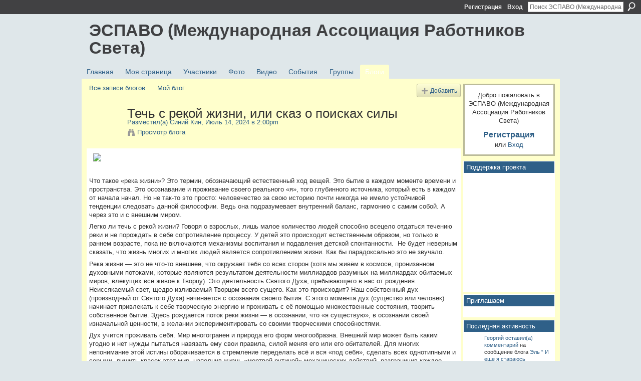

--- FILE ---
content_type: text/html; charset=UTF-8
request_url: http://espavo.ning.com/profiles/blog/show?id=3776235%3ABlogPost%3A2275329&commentId=3776235%3AComment%3A2275469&xg_source=activity
body_size: 91026
content:
<!DOCTYPE html>
<html lang="ru" xmlns:og="http://ogp.me/ns#">
    <head data-layout-view="default">
<script>
    window.dataLayer = window.dataLayer || [];
        </script>
<!-- Google Tag Manager -->
<script>(function(w,d,s,l,i){w[l]=w[l]||[];w[l].push({'gtm.start':
new Date().getTime(),event:'gtm.js'});var f=d.getElementsByTagName(s)[0],
j=d.createElement(s),dl=l!='dataLayer'?'&l='+l:'';j.async=true;j.src=
'https://www.googletagmanager.com/gtm.js?id='+i+dl;f.parentNode.insertBefore(j,f);
})(window,document,'script','dataLayer','GTM-T5W4WQ');</script>
<!-- End Google Tag Manager -->
            <meta http-equiv="Content-Type" content="text/html; charset=utf-8" />
    <title>Течь с рекой жизни, или сказ о поисках силы - ЭСПАВО (Международная Ассоциация Работников Света)</title>
    <link rel="icon" href="http://espavo.ning.com/favicon.ico" type="image/x-icon" />
    <link rel="SHORTCUT ICON" href="http://espavo.ning.com/favicon.ico" type="image/x-icon" />
    <meta name="description" content="Что такое «река жизни»? Это термин, обозначающий естественный ход вещей. Это бытие в каждом моменте времени и пространства. Это осознавание и проживание свое…" />
    <meta name="keywords" content="Река жизни" />
<meta name="title" content="Течь с рекой жизни, или сказ о поисках силы" />
<meta property="og:type" content="website" />
<meta property="og:url" content="http://espavo.ning.com/profiles/blog/show?id=3776235%3ABlogPost%3A2275329&amp;commentId=3776235%3AComment%3A2275469&amp;xg_source=activity" />
<meta property="og:title" content="Течь с рекой жизни, или сказ о поисках силы" />
<meta property="og:image" content="https://storage.ning.com/topology/rest/1.0/file/get/12731043676?profile=RESIZE_710x">
<meta name="twitter:card" content="summary" />
<meta name="twitter:title" content="Течь с рекой жизни, или сказ о поисках силы" />
<meta name="twitter:description" content="Что такое «река жизни»? Это термин, обозначающий естественный ход вещей. Это бытие в каждом моменте времени и пространства. Это осознавание и проживание свое…" />
<meta name="twitter:image" content="https://storage.ning.com/topology/rest/1.0/file/get/12731043676?profile=RESIZE_710x" />
<link rel="image_src" href="https://storage.ning.com/topology/rest/1.0/file/get/12731043676?profile=RESIZE_710x" />
<script type="text/javascript">
    djConfig = { baseScriptUri: 'http://espavo.ning.com/xn/static-6.11.8.1/js/dojo-0.3.1-ning/', isDebug: false }
ning = {"CurrentApp":{"premium":true,"iconUrl":"http:\/\/static.ning.com\/socialnetworkmain\/widgets\/profiles\/gfx\/defaults\/profile-336699.png?xn_version=431723162","url":"httpespavo.ning.com","domains":[],"online":true,"privateSource":true,"id":"espavo","appId":3776235,"description":"","name":"\u042d\u0421\u041f\u0410\u0412\u041e (\u041c\u0435\u0436\u0434\u0443\u043d\u0430\u0440\u043e\u0434\u043d\u0430\u044f \u0410\u0441\u0441\u043e\u0446\u0438\u0430\u0446\u0438\u044f \u0420\u0430\u0431\u043e\u0442\u043d\u0438\u043a\u043e\u0432 \u0421\u0432\u0435\u0442\u0430)","owner":"1mactoguqpivg","createdDate":"2009-08-03T16:33:40.001Z","runOwnAds":false},"CurrentProfile":null,"maxFileUploadSize":5};
        (function(){
            if (!window.ning) { return; }

            var age, gender, rand, obfuscated, combined;

            obfuscated = document.cookie.match(/xgdi=([^;]+)/);
            if (obfuscated) {
                var offset = 100000;
                obfuscated = parseInt(obfuscated[1]);
                rand = obfuscated / offset;
                combined = (obfuscated % offset) ^ rand;
                age = combined % 1000;
                gender = (combined / 1000) & 3;
                gender = (gender == 1 ? 'm' : gender == 2 ? 'f' : 0);
                ning.viewer = {"age":age,"gender":gender};
            }
        })();

        if (window.location.hash.indexOf('#!/') == 0) {
        window.location.replace(window.location.hash.substr(2));
    }
    window.xg = window.xg || {};
xg.captcha = {
    'shouldShow': false,
    'siteKey': '6Ldf3AoUAAAAALPgNx2gcXc8a_5XEcnNseR6WmsT'
};
xg.addOnRequire = function(f) { xg.addOnRequire.functions.push(f); };
xg.addOnRequire.functions = [];
xg.addOnFacebookLoad = function (f) { xg.addOnFacebookLoad.functions.push(f); };
xg.addOnFacebookLoad.functions = [];
xg._loader = {
    p: 0,
    loading: function(set) {  this.p++; },
    onLoad: function(set) {
                this.p--;
        if (this.p == 0 && typeof(xg._loader.onDone) == 'function') {
            xg._loader.onDone();
        }
    }
};
xg._loader.loading('xnloader');
if (window.bzplcm) {
    window.bzplcm._profileCount = 0;
    window.bzplcm._profileSend = function() { if (window.bzplcm._profileCount++ == 1) window.bzplcm.send(); };
}
xg._loader.onDone = function() {
            if(window.bzplcm)window.bzplcm.start('ni');
        xg.shared.util.parseWidgets();    var addOnRequireFunctions = xg.addOnRequire.functions;
    xg.addOnRequire = function(f) { f(); };
    try {
        if (addOnRequireFunctions) { dojo.lang.forEach(addOnRequireFunctions, function(onRequire) { onRequire.apply(); }); }
    } catch (e) {
        if(window.bzplcm)window.bzplcm.ts('nx').send();
        throw e;
    }
    if(window.bzplcm) { window.bzplcm.stop('ni'); window.bzplcm._profileSend(); }
};
window.xn = { track: { event: function() {}, pageView: function() {}, registerCompletedFlow: function() {}, registerError: function() {}, timer: function() { return { lapTime: function() {} }; } } };</script>
<meta name="medium" content="blog" /><link rel="alternate" type="application/atom+xml" title="Сообщения от Синий Кин - ЭСПАВО (Международная Ассоциация Работников Света)" href="http://espavo.ning.com/profiles/blog/feed?user=8a01672c1e914f5cb3686b46ddf9bea5&amp;xn_auth=no" /><link rel="alternate" type="application/atom+xml" title="Комментарии - Течь с рекой жизни, или сказ о поисках силы - ЭСПАВО (Международная Ассоциация Работников Света)" href="http://espavo.ning.com/profiles/comment/feed?attachedTo=3776235%3ABlogPost%3A2275329&amp;xn_auth=no" /><link rel="alternate" type="application/rss+xml" title="Последняя активность - ЭСПАВО (Международная Ассоциация Работников Света)" href="http://espavo.ning.com/activity/log/list?fmt=rss" />
<style type="text/css" media="screen,projection">
#xg_navigation ul div.xg_subtab ul li a {
    color:#666666;
    background:#FFFFB3;
}
#xg_navigation ul div.xg_subtab ul li a:hover {
    color:#333333;
    background:#FFFFCC;
}
</style>

<style type="text/css" media="screen,projection">
@import url("http://static.ning.com/socialnetworkmain/widgets/index/css/common.min.css?xn_version=1229287718");
@import url("http://static.ning.com/socialnetworkmain/widgets/profiles/css/component.min.css?xn_version=467783652");

</style>

<style type="text/css" media="screen,projection">
@import url("/generated-694690ffc2ede4-38248502-css?xn_version=202512201152");

</style>

<style type="text/css" media="screen,projection">
@import url("/generated-69468fce733893-78134379-css?xn_version=202512201152");

</style>

<!--[if IE 6]>
    <link rel="stylesheet" type="text/css" href="http://static.ning.com/socialnetworkmain/widgets/index/css/common-ie6.min.css?xn_version=463104712" />
<![endif]-->
<!--[if IE 7]>
<link rel="stylesheet" type="text/css" href="http://static.ning.com/socialnetworkmain/widgets/index/css/common-ie7.css?xn_version=2712659298" />
<![endif]-->
<link rel="EditURI" type="application/rsd+xml" title="RSD" href="http://espavo.ning.com/profiles/blog/rsd" />
<script type="text/javascript">(function(a,b){if(/(android|bb\d+|meego).+mobile|avantgo|bada\/|blackberry|blazer|compal|elaine|fennec|hiptop|iemobile|ip(hone|od)|iris|kindle|lge |maemo|midp|mmp|netfront|opera m(ob|in)i|palm( os)?|phone|p(ixi|re)\/|plucker|pocket|psp|series(4|6)0|symbian|treo|up\.(browser|link)|vodafone|wap|windows (ce|phone)|xda|xiino/i.test(a)||/1207|6310|6590|3gso|4thp|50[1-6]i|770s|802s|a wa|abac|ac(er|oo|s\-)|ai(ko|rn)|al(av|ca|co)|amoi|an(ex|ny|yw)|aptu|ar(ch|go)|as(te|us)|attw|au(di|\-m|r |s )|avan|be(ck|ll|nq)|bi(lb|rd)|bl(ac|az)|br(e|v)w|bumb|bw\-(n|u)|c55\/|capi|ccwa|cdm\-|cell|chtm|cldc|cmd\-|co(mp|nd)|craw|da(it|ll|ng)|dbte|dc\-s|devi|dica|dmob|do(c|p)o|ds(12|\-d)|el(49|ai)|em(l2|ul)|er(ic|k0)|esl8|ez([4-7]0|os|wa|ze)|fetc|fly(\-|_)|g1 u|g560|gene|gf\-5|g\-mo|go(\.w|od)|gr(ad|un)|haie|hcit|hd\-(m|p|t)|hei\-|hi(pt|ta)|hp( i|ip)|hs\-c|ht(c(\-| |_|a|g|p|s|t)|tp)|hu(aw|tc)|i\-(20|go|ma)|i230|iac( |\-|\/)|ibro|idea|ig01|ikom|im1k|inno|ipaq|iris|ja(t|v)a|jbro|jemu|jigs|kddi|keji|kgt( |\/)|klon|kpt |kwc\-|kyo(c|k)|le(no|xi)|lg( g|\/(k|l|u)|50|54|\-[a-w])|libw|lynx|m1\-w|m3ga|m50\/|ma(te|ui|xo)|mc(01|21|ca)|m\-cr|me(rc|ri)|mi(o8|oa|ts)|mmef|mo(01|02|bi|de|do|t(\-| |o|v)|zz)|mt(50|p1|v )|mwbp|mywa|n10[0-2]|n20[2-3]|n30(0|2)|n50(0|2|5)|n7(0(0|1)|10)|ne((c|m)\-|on|tf|wf|wg|wt)|nok(6|i)|nzph|o2im|op(ti|wv)|oran|owg1|p800|pan(a|d|t)|pdxg|pg(13|\-([1-8]|c))|phil|pire|pl(ay|uc)|pn\-2|po(ck|rt|se)|prox|psio|pt\-g|qa\-a|qc(07|12|21|32|60|\-[2-7]|i\-)|qtek|r380|r600|raks|rim9|ro(ve|zo)|s55\/|sa(ge|ma|mm|ms|ny|va)|sc(01|h\-|oo|p\-)|sdk\/|se(c(\-|0|1)|47|mc|nd|ri)|sgh\-|shar|sie(\-|m)|sk\-0|sl(45|id)|sm(al|ar|b3|it|t5)|so(ft|ny)|sp(01|h\-|v\-|v )|sy(01|mb)|t2(18|50)|t6(00|10|18)|ta(gt|lk)|tcl\-|tdg\-|tel(i|m)|tim\-|t\-mo|to(pl|sh)|ts(70|m\-|m3|m5)|tx\-9|up(\.b|g1|si)|utst|v400|v750|veri|vi(rg|te)|vk(40|5[0-3]|\-v)|vm40|voda|vulc|vx(52|53|60|61|70|80|81|83|85|98)|w3c(\-| )|webc|whit|wi(g |nc|nw)|wmlb|wonu|x700|yas\-|your|zeto|zte\-/i.test(a.substr(0,4)))window.location.replace(b)})(navigator.userAgent||navigator.vendor||window.opera,'http://espavo.ning.com/m/blogpost?id=3776235%3ABlogPost%3A2275329');</script>
    </head>
    <body>
<!-- Google Tag Manager (noscript) -->
<noscript><iframe src="https://www.googletagmanager.com/ns.html?id=GTM-T5W4WQ"
height="0" width="0" style="display:none;visibility:hidden"></iframe></noscript>
<!-- End Google Tag Manager (noscript) -->
                <div id="xn_bar">
            <div id="xn_bar_menu">
                <div id="xn_bar_menu_branding" >
                                    </div>

                <div id="xn_bar_menu_more">
                    <form id="xn_bar_menu_search" method="GET" action="http://espavo.ning.com/main/search/search">
                        <fieldset>
                            <input type="text" name="q" id="xn_bar_menu_search_query" value="Поиск ЭСПАВО (Международная Ассоциация Работников Света)" _hint="Поиск ЭСПАВО (Международная Ассоциация Работников Света)" accesskey="4" class="text xj_search_hint" />
                            <a id="xn_bar_menu_search_submit" href="#" onclick="document.getElementById('xn_bar_menu_search').submit();return false">Поиск</a>
                        </fieldset>
                    </form>
                </div>

                            <ul id="xn_bar_menu_tabs">
                                            <li><a href="http://espavo.ning.com/main/authorization/signUp?target=http%3A%2F%2Fespavo.ning.com%2Fprofiles%2Fblog%2Fshow%3Fid%3D3776235%253ABlogPost%253A2275329%26commentId%3D3776235%253AComment%253A2275469%26xg_source%3Dactivity">Регистрация</a></li>
                                                <li><a href="http://espavo.ning.com/main/authorization/signIn?target=http%3A%2F%2Fespavo.ning.com%2Fprofiles%2Fblog%2Fshow%3Fid%3D3776235%253ABlogPost%253A2275329%26commentId%3D3776235%253AComment%253A2275469%26xg_source%3Dactivity">Вход</a></li>
                                    </ul>
                        </div>
        </div>
        
        
        <div id="xg" class="xg_theme xg_widget_profiles xg_widget_profiles_blog xg_widget_profiles_blog_show" data-layout-pack="classic">
            <div id="xg_head">
                <div id="xg_masthead">
                    <p id="xg_sitename"><a id="application_name_header_link" href="/">ЭСПАВО (Международная Ассоциация Работников Света)</a></p>
                    
                </div>
                <div id="xg_navigation">
                    <ul>
    <li id="xg_tab_main" class="xg_subtab"><a href="/"><span>Главная</span></a></li><li id="xg_tab_profile" class="xg_subtab"><a href="/profiles"><span>Моя страница</span></a></li><li id="xg_tab_members" class="xg_subtab"><a href="/profiles/members/"><span>Участники</span></a></li><li id="xg_tab_photo" class="xg_subtab"><a href="/photo"><span>Фото</span></a></li><li id="xg_tab_video" class="xg_subtab"><a href="/video"><span>Видео</span></a></li><li id="xg_tab_events" class="xg_subtab"><a href="/events"><span>События</span></a></li><li id="xg_tab_groups" class="xg_subtab"><a href="/groups"><span>Группы</span></a></li><li id="xg_tab_blogs" class="xg_subtab this"><a href="/profiles/blog/list"><span>Блоги</span></a></li></ul>

                </div>
            </div>
            
            <div id="xg_body">
                
                <div class="xg_column xg_span-16 xj_classic_canvas">
                    <ul class="navigation easyclear"><li><a href="http://espavo.ning.com/profiles/blog/list">Все записи блогов</a></li><li><a href="http://espavo.ning.com/profiles/blog/list?my=1">Мой блог</a></li><li class="right  xg_lightborder navbutton"><a href="http://espavo.ning.com/profiles/blog/new" class="xg_sprite xg_sprite-add">Добавить</a></li></ul>
<div class="xg_module xg_blog xg_blog_detail xg_blog_mypage xg_module_with_dialog">
        <div class="xg_headline xg_headline-img xg_headline-2l">
    <div class="ib"><span class="xg_avatar"><a class="fn url" href="http://espavo.ning.com/profile/Bogdan453"  title="Синий Кин"><span class="table_img dy-avatar dy-avatar-64 "><img  class="photo photo" src="http://storage.ning.com/topology/rest/1.0/file/get/12343796497?profile=RESIZE_64x64&amp;width=64&amp;height=64&amp;crop=1%3A1" alt="" /></span></a></span></div>
<div class="tb"><h1>Течь с рекой жизни, или сказ о поисках силы</h1>
        <ul class="navigation byline">
            <li><a class="nolink">Разместил(а) </a><a href="/profile/Bogdan453">Синий Кин</a><a class="nolink">, Июль 14, 2024 в 2:00pm</a></li>
            <li><a class="xg_sprite xg_sprite-view" href="http://espavo.ning.com/profiles/blog/list?user=8a01672c1e914f5cb3686b46ddf9bea5">Просмотр блога</a></li>
        </ul>
    </div>
</div>
    <div class="xg_module_body">
        <div class="postbody">
                    <div class="xg_user_generated">
                <p><span><a href="https://storage.ning.com/topology/rest/1.0/file/get/12731043676?profile=original" target="_blank" rel="noopener"><img src="https://storage.ning.com/topology/rest/1.0/file/get/12731043676?profile=RESIZE_710x" class="align-center"/></a></span></p>
<p></p>
<p><span>Что такое «река жизни»? Это термин, обозначающий естественный ход вещей. Это бытие в каждом моменте времени и пространства. Это осознавание и проживание своего реального «я», того глубинного источника, который есть в каждом от начала начал. Но не так-то это просто: человечество за свою историю почти никогда не имело устойчивой тенденции следовать данной философии. Ведь она подразумевает внутренний баланс, гармонию с самим собой. А через это и с внешним миром.</span></p>
<p><span>Легко ли течь с рекой жизни? Говоря о взрослых, лишь малое количество людей способно всецело отдаться течению реки и не порождать в себе сопротивление процессу. У детей это происходит естественным образом, но только в раннем возрасте, пока не включаются механизмы воспитания и подавления детской спонтанности.  Не будет неверным сказать, что жизнь многих и многих людей является сопротивлением жизни. Как бы парадоксально это не звучало.</span></p>
<p><span>Река жизни — это не что-то внешнее, что окружает тебя со всех сторон (хотя мы живём в космосе, пронизанном духовными потоками, которые являются результатом деятельности миллиардов разумных на миллиардах обитаемых миров, влекущих всё живое к Творцу). Это деятельность Святого Духа, пребывающего в нас от рождения. Неиссякаемый свет, щедро изливаемый Творцом всего сущего. </span><span>Как это происходит? Наш собственный дух (производный от Святого Духа) начинается с осознания своего бытия. С этого момента дух (существо или человек) начинает привлекать к себе творческую энергию и проживать с её помощью множественные состояния, творить собственное бытие. Здесь рождается поток реки жизни — в осознании, что «я существую», в осознании своей изначальной ценности, в желании экспериментировать со своими творческими способностями.</span></p>
<p><span>Дух учится проживать себя. Мир многогранен и природа его форм многообразна. Внешний мир может быть каким угодно и нет нужды пытаться навязать ему свои правила, силой меняя его или его обитателей. Для многих непонимание этой истины оборачивается в стремление переделать всё и вся «под себя», сделать всех однотипными и серыми, лишить красок этот мир, наполнив жизнь «мертвой рутиной» механических действий, разграничив каждое явление жёсткими рамками правил, законов и обычаев.</span></p>
<p><span>***</span></p>
<p></p>
<p><span>Историю Земли и современного человечества можно озаглавить как <strong>«Поиски Силы»</strong>. В большинстве своём люди свято верят, что на свете есть некая сила, которая может изменять мир, и что обладание этой силой даёт в руки власть над окружающим, власть над людьми, даже если это небольшая власть.</span><br/> <br/> <span>Силу разделили на несколько значимых сфер влияния:</span><br/> <br/> <span>— Сила физическая, мышечная</span><br/> <span>— Сила ментальная, умственная</span><br/> <span>— Сила занимаемого положения, статуса</span><br/> <span>— Сила политическая, меняющая очертания мира</span><br/> <span>— Сила финансовая, контролирующая ресурсы</span><br/> <span>— Сила культурная, управляющая настроением масс</span><br/> <span>— Сила законодательная, устанавливающая правила проживания</span><br/> <br/> <span>Общество утверждает, что обладание хотя бы одной из граней силы делает тебя «настоящим человеком» и дарует свободу самому творить свою судьбу. Если у тебя есть мышцы, отбери у других нужные тебе вещи и выдержи битву за «место под солнцем». Если у тебя нет мышц, но есть мозги, возьми «своё» хитростью и умом. </span><span>Добейся положения в этом «плебейском» обществе и заставь себя уважать и бояться. Заберись на вершину Олимпа и перекраивай общества согласно своему видению мира. Держи руку на ресурсах и решай, кто получит всё, а кто останется у разбитого корыта. </span><span>Объедини под своим флагом массы людей и будь ведущим среди них, распространяя видение непреложной истины. «Царь горы» диктует закон жизни в горах: этой территорией правлю я. И пока вы на моей земле, вы подчиняетесь мне. Даже если это всего лишь квартира, в которой проживает одна семья: «моя» семья.</span><br/> <span>***</span></p>
<p></p>
<p><span>Людям активно не нравится, когда кто-то применяет по отношению к ним силу, но в то же время они сами ищут её с намерением повлиять на других. Так общество заковывает само себя в бесконечное кольцо конфликтов. Это является причиной, почему людей выбрасывает за пределы реки жизни. </span><span>Река жизни — это поток естественного бытия, который не имеет силы, это бессилие (powerless) в значении <strong>отсутствия насилия над собой и окружающим миром</strong>, отсутствия агрессивного продавливания своего видения вещей всем вокруг. Для современного мира отказ от поисков силы немыслим, это полностью переиначивает значение и роль всех существующих вещей и явлений, равно как и самой жизни человека и цивилизации. Это фактическое самоубийство.</span></p>
<p><span>Сейчас люди не готовы к таким глобальным переменам. Пока они лелеют желание кому-то что-то доказать, кого-то наказать, осудить и казнить, как-либо изменить положение дел в этом мире, они ведут силовую игру. Даже если это очень «правильные» люди, очень «духовные», очень «нравственные» и так далее, желающие видеть общество иным, более человеко ориентированным. </span><span>Даже такие люди играют в очень тонкую силовую игру, в основе которой лежит недовольство внешним миром и желание искоренить из него всё, что лично им не нравится. Или, как они считают, не нравится Богу, высшим силам, противоречит вселенским законам.</span></p>
<p><span>Даже идея Бога пронизана убеждениями о нём как о чистой Силе, создавшей всё. Люди поклоняются силе как богу и в их умах нет разницы между первым и вторым. Если быть кратким, суть любой религии сводится к одному: всесильный Бог сотворил этот мир и утвердил законы, по которым смертные должны жить, дабы обрести хорошее посмертие, не прогневив Бога. Если же эти законы не исполняются или намеренно нарушаются, всесильный насылает на людей страдания (данный образ пришёл к нам из Ветхого Завета).</span><br/> ***</p>
<p></p>
<p><span>Но вернёмся к реке жизни. Её течение нельзя остановить, её русло невозможно повернуть в другую сторону, а саму реку не осушить и не перекрыть никакими дамбами. Потому что это не река в обычном понимании слова. И не вода как физическая субстанция. Это эссенция (от англ. essence — сущность). Сущность бытия всего, что было, есть и будет. Человек не властен навредить потоку Святого Духа, он может только отрезать самого себя от взаимодействия с ним, тем самым причиняя себе вред и превращаясь в закрытую систему. </span><span>Сущность человека такова, что поиски cилы, насилие, контроль и экспансия являются неестественными для него вещами. В такие моменты он не выражает свою подлинную природу, а стремится быть тем, кем не является изначально. Это вызывает в нём сильный диссонанс, который травмирует его психику и вскоре выплёскивается наружу, отражаясь во всех совершаемых делах и речах.</span></p>
<p><span>Выступая против своей природы, мы утрачиваем гармонию. Мы как бы пытаемся остановить поток реки жизни, текущий через нас, но в итоге мы замедляем только самих себя в этом потоке. Мы не останавливаем себя окончательно, потому что это невозможно под воздействием приливных сил течения. Потому что Творец встроил в творение механизм безопасности, который гарантирует, что ни один его сын, ни одна его дочь не смогут навечно застрять в созданных ими несовершенных формах и состояниях - со временем они будут разрушены изнутри. Ведь дух стремится к вечной свободе и самопревосхождению, к росту своих творческих возможностей.</span></p>
<p><span>Этот процесс выглядит так: мы окружаем себя ментальными барьерами, ограждающими нашу «территорию» от воздействия реки жизни. Как если бы вокруг одной частицы слой за слоем собиралась грязь, которая бы затем отвердевала и превращалась в здоровенную глыбу. Глыба полагает, что своей массой может повлиять на окружающее течение, замедляя или вовсе останавливая его на своём участке. </span><span>Так выглядит проводимая людьми силовая игра. Однако в прошлом веке было открыто явление, названное <strong>вторым законом термодинамики</strong>. Когда система превращается в закрытую [от реки жизни], внутри неё нарастает энтропия и система саморазрушается (под собственным весом). Не сама река жизни разрушает этот застывший каменный островок, но это сила внутри него разрушает саму себя и всю структуру.</span></p>
<p><span>Почему так происходит? Потому что <strong>нахождение силы требует её постоянной защиты от посягательств</strong> других «обладающих силой», <strong>и утверждения её незыблемости на своей территории</strong>. Этот процесс строится на неимоверном напряжении психических и физических сил человека, заставляет его быть бдительным и готовым ответить на вызов. И с каждым разом требуется всё больше и больше усилий для удержания иллюзии своей власти и силы. </span><span>Это работа на износ. И примеров тому в истории множество. Целые империи разрушались из-за внутренних распрей и междоусобиц, открывая дорогу внешним завоевателям — тем всего лишь нужно было прийти и занять главенствующее положение. И сами люди тоже работают на износ, подводя себя к разрушению и смерти. Часто причина кроется в убеждениях, связанных с поиском силы и поддержанием силовых игр. Это энтропия, <strong>отказ от своей сущности в попытке быть тем, кем ты не являешься</strong> и никогда не был создан являться. Ты не создан быть «обладающим силой», потому что силы нет - это величайшая иллюзия на Земле.</span><br/> <br/> <span>Что же происходит с разрушающейся закрытой системой, не желающей двигаться вместе с рекой жизни, то есть проживать свою естественную природу? Она умирает. Этот процесс выглядит как смерть и разрушение, хотя на самом деле является обновлением. <strong>Сила убивает сама себя и своего носителя</strong>. Когда диссонанс наконец утихает, вновь рождается гармония. И система вновь становится открытой [реке жизни]. </span><span>Хоть смерть и кажется человеку чем-то пугающим и несправедливым, на самом деле она является милосердием, пусть это и сложно понять. Ты играешь в силу, ты разрушаешь свою личность и плоть, заковываешь себя в кандалы несвободы, отвергаешь свою природу — но жизнь будет давать тебе шанс за шансом начать всё сначала, с чистого листа. Без этих глупых убеждений и не менее глупой силы.</span><br/> <br/> <span>Это подразумевает, что ты будешь умирать и рождаться вновь. На самом деле ты проделывал это уже тысячи тысяч раз. Но это не значит, что так будет продолжаться вечно. Не будет и не должно. Нельзя всё время оставаться на «второй год». Однажды придётся закончить эту «школу» и получить статус выпускника. Это станет возможным, когда ты выберешь перестать гоняться за мифической силой и начнёшь проживать своё реальное <strong>«я есть кто я есть»</strong>, <strong>«я буду кем я буду»</strong>. </span><span>Отказ от силы открывает двери чувственности, наслаждению жизнью во всём её многообразии. Это как если бы вдруг появились сотни новых насыщенных цветов, запахов, вкусов, звуков и тактильных ощущений в твоём блёклом чёрно-белом мире, лишённом всякой красоты. Пресном и стерильном настолько, что можно повеситься от осознания, насколько же ты мёртв для жизни.</span><br/> ***</p>
<p></p>
<p><span>Я есть кто я есть. Я существую. Я здесь. И пусть воды реки жизни изливаются из моего естества безостановочно, пока я нахожусь на прекраснейшей из планет космоса, природа которой уникальна и неповторима, величественна и хрупка, не имеет силы и оттого так полна жизни. Я буду тем, кем я буду. Я буду течь с рекой жизни, сотворяя из моего собственного бытия, которое сотворено из бытия Творца. Я никогда не буду подолгу стоять на месте, отказываться от самопревосхождения и впадать в иллюзию разделения. Я буду открытой дверью для принесения царства божьего на Землю. Ради этого я прихожу сюда, в надежде исполнить свой божественный план. И не уйду, пока не принесу достаточно света. Но даже тогда я буду оставаться вечно открытой дверью, которую никто не закроет. </span></p>
<p><span><strong>«Знаю твои дела; вот, Я отворил перед тобою дверь, и никто не может затворить ее; ты не много имеешь силы, и сохранил слово Мое, и не отрекся имени Моего».</strong> Откровение Иоанна 3:8.</span></p>            </div>
        </div>
        <div class="left-panel">
                          <script>xg.addOnRequire(function () { xg.post('/main/viewcount/update?xn_out=json', {key: '3776235:BlogPost:2275329', x: 'fe83e66'}); });</script>                <p class="small dy-clear view-count-container">
    <span class="view-count-label">Представления:</span> <span class="view-count">85</span></p>

                            <p class="small object-detail" id="tagsList">
                    Теги: <a href="http://espavo.ning.com/profiles/blog/list?tag=%D0%A0%D0%B5%D0%BA%D0%B0+%D0%B6%D0%B8%D0%B7%D0%BD%D0%B8">Река жизни</a>                </p>
            <p class="share-links clear">            <script>!function(d,s,id){var js,fjs=d.getElementsByTagName(s)[0];if(!d.getElementById(id)){js=d.createElement(s);js.id=id;js.src="//platform.twitter.com/widgets.js";fjs.parentNode.insertBefore(js,fjs);}}(document,"script","twitter-wjs");</script>
                    <span class="xg_tweet">
        <a href="https://twitter.com/share" class="post_to_twitter twitter-share-button" target="_blank"
            data-text="Подтверждение &quot;Течь с рекой жизни, или сказ о поисках силы&quot; на ЭСПАВО (Международная Ассоциация:" data-url="http://espavo.ning.com/profiles/blog/show?id=3776235%3ABlogPost%3A2275329&amp;commentId=3776235%3AComment%3A2275469&amp;xg_source=activity" data-count="none" data-dnt="true">Tweet</a>
        </span>
        <a href="http://www.myspace.com/Modules/PostTo/Pages/?t=%D0%A2%D0%B5%D1%87%D1%8C%20%D1%81%20%D1%80%D0%B5%D0%BA%D0%BE%D0%B9%20%D0%B6%D0%B8%D0%B7%D0%BD%D0%B8%2C%20%D0%B8%D0%BB%D0%B8%20%D1%81%D0%BA%D0%B0%D0%B7%20%D0%BE%20%D0%BF%D0%BE%D0%B8%D1%81%D0%BA%D0%B0%D1%85%20%D1%81%D0%B8%D0%BB%D1%8B&c=%D0%9F%D0%BE%D1%81%D0%BC%D0%BE%D1%82%D1%80%D0%B8%D1%82%D0%B5%20%D1%81%D1%82%D1%80%D0%B0%D0%BD%D0%B8%D1%86%D1%83%20%22%D0%A2%D0%B5%D1%87%D1%8C%20%D1%81%20%D1%80%D0%B5%D0%BA%D0%BE%D0%B9%20%D0%B6%D0%B8%D0%B7%D0%BD%D0%B8%2C%20%D0%B8%D0%BB%D0%B8%20%D1%81%D0%BA%D0%B0%D0%B7%20%D0%BE%20%D0%BF%D0%BE%D0%B8%D1%81%D0%BA%D0%B0%D1%85%20%D1%81%D0%B8%D0%BB%D1%8B%22%20%D0%B2%20%D1%81%D0%BE%D0%BE%D0%B1%D1%89%D0%B5%D1%81%D1%82%D0%B2%D0%B5%20%D0%AD%D0%A1%D0%9F%D0%90%D0%92%D0%9E%20%28%D0%9C%D0%B5%D0%B6%D0%B4%D1%83%D0%BD%D0%B0%D1%80%D0%BE%D0%B4%D0%BD%D0%B0%D1%8F%20%D0%90%D1%81%D1%81%D0%BE%D1%86%D0%B8%D0%B0%D1%86%D0%B8%D1%8F%20%D0%A0%D0%B0%D0%B1%D0%BE%D1%82%D0%BD%D0%B8%D0%BA%D0%BE%D0%B2%20%D0%A1%D0%B2%D0%B5%D1%82%D0%B0%29&u=http%3A%2F%2Fespavo.ning.com%2Fxn%2Fdetail%2F3776235%3ABlogPost%3A2275329&l=2" class="post_to_myspace" target="_blank">MySpace</a>        <a class="post_to_facebook xj_post_to_facebook" href="http://www.facebook.com/share.php?u=http%3A%2F%2Fespavo.ning.com%2Fprofiles%2Fblog%2Fshow%3Fid%3D3776235%253ABlogPost%253A2275329%26commentId%3D3776235%253AComment%253A2275469%26xg_source%3Dfacebookshare&amp;t=" _url="http://espavo.ning.com/profiles/blog/show?id=3776235%3ABlogPost%3A2275329&amp;commentId=3776235%3AComment%3A2275469&amp;xg_source=facebookshare" _title="" _log="{&quot;module&quot;:&quot;profiles&quot;,&quot;page&quot;:&quot;blog&quot;,&quot;action&quot;:&quot;show&quot;}">Facebook</a>
    </p>        </div>
                    <ul class="pagination smallpagination">
                            <li class="left"><a href="http://espavo.ning.com/profiles/blogs/3776235:BlogPost:2275298" title="Река жизни, поток святого духа">&lt; Предыдущее сообщение</a></li>                             <li class="right"><a title="Разоблачение лжеучений - Кутхуми" href="http://espavo.ning.com/profiles/blogs/3776235:BlogPost:2275346">Следующее сообщение &gt;</a></li>
                        </ul>
            </div>
</div>

        <div class="xg_module">
                                        <div class="xg_module_body">
                    <p id="add-comment">Комментарий</p>
                                            <div class="comment-join">
                            <h3>Вы должны быть участником ЭСПАВО (Международная Ассоциация Работников Света), чтобы добавлять комментарии!</h3>
                                                <p><a href="http://espavo.ning.com/main/authorization/signUp?target=http%3A%2F%2Fespavo.ning.com%2Fprofiles%2Fblog%2Fshow%3Fid%3D3776235%253ABlogPost%253A2275329%26commentId%3D3776235%253AComment%253A2275469%26xg_source%3Dactivity">Вступить в ЭСПАВО (Международная Ассоциация Работников Света)</a></p>
                                                </div>
                                                        </div>
                    <div class="xg_module_body" id="comments"  _numComments="28" _scrollTo="comment-3776235_Comment_2275469">
                    <dl _id="3776235:Comment:2275365" id="c_fbd" class="comment vcard xg_lightborder">
            <dt>
                <a name="first_comment"></a><a name="comment-3776235_Comment_2275365" id="comment-3776235_Comment_2275365"></a>
                <span class="xg_avatar"><a class="fn url" href="http://espavo.ning.com/profile/Aleks140"  title="Алекс"><span class="table_img dy-avatar dy-avatar-48 "><img  class="photo photo" src="http://storage.ning.com/topology/rest/1.0/file/get/3246621004?profile=RESIZE_48X48&amp;width=48&amp;height=48&amp;crop=1%3A1" alt="" /></span></a></span>                Комментарий от: <a href="/profile/Aleks140" class="fn url">Алекс</a>, Июль 15, 2024 в 3:07pm            </dt>
            <dd>
            <div class="xg_user_generated"><p>Все на самом деле сложно и просто одновременно ,,,Мы не можем начать что либо новое ,пока не вернем весь опыт предыдущего или пока есть бессознательное а оно есть и в нас и в Источнике или Боге ,и пока оно есть ни чего нового начать не получится ,,,Рыба гниет с головы ,,или в Источнике есть все то же что и в нас самих,,но ,,Чистить рыбу начинают с хвоста ,,именно поэтому мы и трудимся  в месте которое считается последним из возможных для жизни,,все просто и сложно одновременно,,,,</p></div>            </dd>
                    </dl>
            <dl _id="3776235:Comment:2275364" id="c_06d" class="comment vcard xg_lightborder">
            <dt>
                <a name="comment-3776235_Comment_2275364" id="comment-3776235_Comment_2275364"></a>
                <span class="xg_avatar"><a class="fn url" href="http://espavo.ning.com/profile/Aleks140"  title="Алекс"><span class="table_img dy-avatar dy-avatar-48 "><img  class="photo photo" src="http://storage.ning.com/topology/rest/1.0/file/get/3246621004?profile=RESIZE_48X48&amp;width=48&amp;height=48&amp;crop=1%3A1" alt="" /></span></a></span>                Комментарий от: <a href="/profile/Aleks140" class="fn url">Алекс</a>, Июль 15, 2024 в 2:57pm            </dt>
            <dd>
            <div class="xg_user_generated"><p>И,,,,,Вознесение нужно не мне ,но Источнику ,,,чтобы завершить круг нужно вернуть опыт домой ,,,</p>
<p>всем стремящимся нужно подумать над этим,,,,,</p></div>            </dd>
                    </dl>
            <dl _id="3776235:Comment:2275363" id="c_886" class="comment vcard xg_lightborder">
            <dt>
                <a name="comment-3776235_Comment_2275363" id="comment-3776235_Comment_2275363"></a>
                <span class="xg_avatar"><a class="fn url" href="http://espavo.ning.com/profile/Aleks140"  title="Алекс"><span class="table_img dy-avatar dy-avatar-48 "><img  class="photo photo" src="http://storage.ning.com/topology/rest/1.0/file/get/3246621004?profile=RESIZE_48X48&amp;width=48&amp;height=48&amp;crop=1%3A1" alt="" /></span></a></span>                Комментарий от: <a href="/profile/Aleks140" class="fn url">Алекс</a>, Июль 15, 2024 в 2:55pm            </dt>
            <dd>
            <div class="xg_user_generated"><p><strong>Спасибо за такой ценный диалог.</strong></p>
<p></p>
<p>Всегда рад помочь,,,,,,</p></div>            </dd>
                    </dl>
            <dl _id="3776235:Comment:2275469" id="c_60e" class="comment vcard xg_lightborder">
            <dt>
                <a name="comment-3776235_Comment_2275469" id="comment-3776235_Comment_2275469"></a>
                <span class="xg_avatar"><a class="fn url" href="http://espavo.ning.com/profile/Bogdan453"  title="Синий Кин"><span class="table_img dy-avatar dy-avatar-48 "><img  class="photo photo" src="http://storage.ning.com/topology/rest/1.0/file/get/12343796497?profile=RESIZE_48X48&amp;width=48&amp;height=48&amp;crop=1%3A1" alt="" /></span></a></span>                Комментарий от: <a href="/profile/Bogdan453" class="fn url">Синий Кин</a>, Июль 15, 2024 в 11:26am            </dt>
            <dd>
            <div class="xg_user_generated"><p>Спасибо за такой ценный диалог. Думаю, не только мне будет полезно обдумать всё сказанное и сделать выводы. </p></div>            </dd>
                    </dl>
            <dl _id="3776235:Comment:2275361" id="c_49b" class="comment vcard xg_lightborder">
            <dt>
                <a name="comment-3776235_Comment_2275361" id="comment-3776235_Comment_2275361"></a>
                <span class="xg_avatar"><a class="fn url" href="http://espavo.ning.com/profile/Bogdan453"  title="Синий Кин"><span class="table_img dy-avatar dy-avatar-48 "><img  class="photo photo" src="http://storage.ning.com/topology/rest/1.0/file/get/12343796497?profile=RESIZE_48X48&amp;width=48&amp;height=48&amp;crop=1%3A1" alt="" /></span></a></span>                Комментарий от: <a href="/profile/Bogdan453" class="fn url">Синий Кин</a>, Июль 15, 2024 в 11:25am            </dt>
            <dd>
            <div class="xg_user_generated"><p><strong><span>понятие лжеучение ,есть сокрытие истинных целей </span></strong></p>
<p>Как раз-таки размытие границ и является целью ложных учителей. Иначе как ещё им набирать себе паству? </p>
<p>У вас абсолютно отсутствуют ориентиры, Алекс. Вы всеядны, не имеете Христоразличения и не обладаете нужными качествами для допуска к ученичеству под началом Братства. Но ваш ум не может с этим смириться и уходит искать помощи у нечистой силы. Классика.</p></div>            </dd>
                    </dl>
            <dl _id="3776235:Comment:2275468" id="c_b65" class="comment vcard xg_lightborder">
            <dt>
                <a name="comment-3776235_Comment_2275468" id="comment-3776235_Comment_2275468"></a>
                <span class="xg_avatar"><a class="fn url" href="http://espavo.ning.com/profile/Bogdan453"  title="Синий Кин"><span class="table_img dy-avatar dy-avatar-48 "><img  class="photo photo" src="http://storage.ning.com/topology/rest/1.0/file/get/12343796497?profile=RESIZE_48X48&amp;width=48&amp;height=48&amp;crop=1%3A1" alt="" /></span></a></span>                Комментарий от: <a href="/profile/Bogdan453" class="fn url">Синий Кин</a>, Июль 15, 2024 в 11:21am            </dt>
            <dd>
            <div class="xg_user_generated"><p>А вы ответьте для начала на один вопрос: для чего вам фанатично нужно это вознесение? Не то, которое представляют истинные учителя, а то, которым вас завлекают существа с ментального плана. Что вы будете с ним делать? Вы ищете личной выгоды, силы, положения, способа взломать реальность и уйти от действия законов?</p></div>            </dd>
                    </dl>
            <dl _id="3776235:Comment:2275360" id="c_e56" class="comment vcard xg_lightborder">
            <dt>
                <a name="comment-3776235_Comment_2275360" id="comment-3776235_Comment_2275360"></a>
                <span class="xg_avatar"><a class="fn url" href="http://espavo.ning.com/profile/Bogdan453"  title="Синий Кин"><span class="table_img dy-avatar dy-avatar-48 "><img  class="photo photo" src="http://storage.ning.com/topology/rest/1.0/file/get/12343796497?profile=RESIZE_48X48&amp;width=48&amp;height=48&amp;crop=1%3A1" alt="" /></span></a></span>                Комментарий от: <a href="/profile/Bogdan453" class="fn url">Синий Кин</a>, Июль 15, 2024 в 11:19am            </dt>
            <dd>
            <div class="xg_user_generated"><p><strong><span>Почему учение вознесенных владык только малая часть учения о вознесении?,очень просто ,потому что ни кто из них не совершал полного вознесения</span></strong></p>
<p>Вы вообще себя слышите? Вознесённые владыки не вознеслись? У вас когнитивный диссонанс.</p>
<p>Но я понимаю. Это часть лжи падших. Они не признают вознесения и не желают, чтобы люди обращались к учителям человечества. Поэтому они говорят - вознесённые владыки вознеслись как-то неправильно, не так, как надо. Только мы знаем как. Мы, лжеучителя и падшие на ментальном плане. Следуйте за нами".</p>
<p>И вы ведётесь на эту ложь, потому что она играет на вашем тщеславии. Тогда у вас появляется повод сказать, что это не вы не подходите под критерии Братства, а это Братство какое-то не такое, какое вам надо. И вы говорите - пойду за гордецами, заявляющими, что они боги. Научусь у них всему, повторю, вызубрю и стану как бог.</p></div>            </dd>
                    </dl>
            <dl _id="3776235:Comment:2275359" id="c_0c7" class="comment vcard xg_lightborder">
            <dt>
                <a name="comment-3776235_Comment_2275359" id="comment-3776235_Comment_2275359"></a>
                <span class="xg_avatar"><a class="fn url" href="http://espavo.ning.com/profile/Bogdan453"  title="Синий Кин"><span class="table_img dy-avatar dy-avatar-48 "><img  class="photo photo" src="http://storage.ning.com/topology/rest/1.0/file/get/12343796497?profile=RESIZE_48X48&amp;width=48&amp;height=48&amp;crop=1%3A1" alt="" /></span></a></span>                Комментарий от: <a href="/profile/Bogdan453" class="fn url">Синий Кин</a>, Июль 15, 2024 в 11:14am            </dt>
            <dd>
            <div class="xg_user_generated"><p><strong><span>В Белом братстве существует правило</span></strong></p>
<p>Вы не являетесь учеником Братства, отрицаете их Учителей, но рассуждаете о правилах Братства. Ага, конечно.</p></div>            </dd>
                    </dl>
            <dl _id="3776235:Comment:2275467" id="c_cfb" class="comment vcard xg_lightborder">
            <dt>
                <a name="comment-3776235_Comment_2275467" id="comment-3776235_Comment_2275467"></a>
                <span class="xg_avatar"><a class="fn url" href="http://espavo.ning.com/profile/Bogdan453"  title="Синий Кин"><span class="table_img dy-avatar dy-avatar-48 "><img  class="photo photo" src="http://storage.ning.com/topology/rest/1.0/file/get/12343796497?profile=RESIZE_48X48&amp;width=48&amp;height=48&amp;crop=1%3A1" alt="" /></span></a></span>                Комментарий от: <a href="/profile/Bogdan453" class="fn url">Синий Кин</a>, Июль 15, 2024 в 11:13am            </dt>
            <dd>
            <div class="xg_user_generated"><p><strong>но они ни как не связаны с вознесением</strong></p>
<p>Да, я в курсе, что вы сторонник механического пути. Многие так полагают, что если они найдут ту самую технологию, которую смогут детально воспроизвести по описанию, то станут Deus ex Machine, дословно - богом из машины, или механическим богом. </p>
<p>На Эспаво уже много раз велись эти обсуждения и я не вижу смысла их повторять. Дело в том, что вам даже метод не поможет, если бы вам его кто-то открыл. В вас есть пренебрежение к учению Духа, к знанию. Вам в очередной раз скажут, что вы не готовы учиться. Учителя скажут, а не я. Потому что вы не видите там, где всё есть. Вас вибрационно не притягивает к истинным учителям. А это их фишка: когда готов ученик, появляется учитель. Не наоборот. И тексты их посланий всегда многослойные, они составлены для людей с разными уровнями сознания. Я знаю, о чём говорю, потому что со мной это возникает постоянно: стоит мне спустя время вернуться к какой-то важной книге, я нахожу там то, чего в упор не видел раньше. Потому что раньше я был слеп. Это ещё одна фишка - уметь признавать, что ты не обладаешь самым высоким сознанием и самым высоким доступом к истине. Так думает наше тщеславие, но Учителям нет дела до наших заблуждений. Поэтому я и говорю, что ва не откроют искомое, пока вы не будете готовы. </p>
<p></p>
<p><strong>Крайон ,дает много больше и подробне</strong></p>
<p>И опять же, я не спорю, что "Крайон даёт больше". Вопрос: что он даёт и что берёт за это с вас? Крайон - развоплощенная сущность с ментального плана, он сам не может вознестись и уйти выше, потому что имеет собственные непроработанные изъяны. Но я понимаю, почему вас тянет именно к ложным учителям ментального плана. Вы и сами очень ментальный, и на этом они играют вами. Вы отвергаете истинных Учителей, потому что вас не устраивает необходимость соответствовать их требованиям и расти под их началом шаг за шагом. Для этого нужны определённые личностные качества, а вы немножко бунтарь - думаете, что знаете лучше, что вам надо. Это похвально, но Учителя не могут достучаться до того, чей ум закрыт. И в любом случае, вам нужно громоздкое, сложносочинённое ментальное учение, где всё работает как часы - механически и выверенно. И существа с ментального плана с удовольствием предлагают вам такие схемы. Они клепают их специально для вас и ещё целой толпы людей. А взамен садятся вам на шею и крадут вашу энергию, которую вы им сами несёте. Ещё бы Крайон не старался - это его заработок на хлеб с маслом. Точнее, он уже очень давно не питался такими скудными объедками. Сейчас он гуляет на широкую ногу, ведь он один из божков новой религии New Age. </p>
<p></p>
<p><strong>он дает много больше информации к размышлению</strong></p>
<p>Именно. Он даёт <span style="text-decoration: underline;">информацию к размышлению</span>. Накачивает ваш плотский ум и низшее ментальное тело, которые в принципе не способны быть самостоятельными субъектами и вмещать духовный путь (без руководства сверху). </p>
<p></p>
<p><strong>Еще раз напомним</strong></p>
<p>Кто эти "мы", от лица которых вы напоминаете? Те персонажи вроде Крайона?</p>
<p></p>
<p><strong>знание едино</strong></p>
<p>Знание далеко не едино, потому что поступает из разных источников, с разных тонких планов, разной степени чистоты и загрязнений. Духовный ученик не является всеядным, он должен быть очень разборчив в выборе, за кем ему следовать. Нельзя усидеть на двух стульях. Я вчера видел фотографию, где один духовный искатель показывал свою библиотеку, список книг для прочтения. Там была дичайшая мешанина: истинные учения вперемешку с ложными и откровенно зловредными. Мне удивительно, как можно быть таким слепым, поглощая противоречащие друг другу источники. Это называется отсутствие различения. Оно неизбежно, когда у человека низкое сознание и превалирует животное начало. А вы говорите "знание едино". Может быть, таблица умножения едина. Азбука едина. Счёты. Самые базовые вещи, которым нас учат в школе - считать, писать, читать. А дальше начинается коренное разделение путей, потому что одни ищут ученичества и смиряют тщеславие, а вторые идут прямо в пасть к акулам, прикончившим уже сотни таких доверчивых и амбициозных. </p>
<p></p>
<p><strong>мы дескридитируем одну часть знания</strong></p>
<p>Нет, это просто дискредитация ложных учителей с ментального плана с их ложным знанием, возомнивших себя богами. Только и всего. Ни одно истинное учение не пострадало, только чьё-то эго.</p></div>            </dd>
                    </dl>
            <dl _id="3776235:Comment:2275358" id="c_594" class="comment vcard xg_lightborder last-child">
            <dt>
                <a name="last_comment"></a><a name="comment-3776235_Comment_2275358" id="comment-3776235_Comment_2275358"></a>
                <span class="xg_avatar"><a class="fn url" href="http://espavo.ning.com/profile/Aleks140"  title="Алекс"><span class="table_img dy-avatar dy-avatar-48 "><img  class="photo photo" src="http://storage.ning.com/topology/rest/1.0/file/get/3246621004?profile=RESIZE_48X48&amp;width=48&amp;height=48&amp;crop=1%3A1" alt="" /></span></a></span>                Комментарий от: <a href="/profile/Aleks140" class="fn url">Алекс</a>, Июль 15, 2024 в 10:49am            </dt>
            <dd>
            <div class="xg_user_generated"><p>Почему учение вознесенных владык только малая часть учения о вознесении?,очень просто ,потому что ни кто из них не совершал полного вознесения или не занимался еще при жизни трансформацией тела в кристаллический и далее в фотонный формат ,не проходил процесса слияния Души и формы и самого физического вознесения ,эта довольно большая часть знания ,отсутствует полностью в их учении ,все бы не чего ,если бы и далее можно было совершать вознесение после смерти ,но сие оказалось под запретом Новой Космической Иерархии ,а потому эта часть учения делает свою часть работы ,далеко не полную ,но несомненно нужную,как бы то ни было ,но всем изучающим только эту часть учения ,придется вернутся вновь дабы изучить и последующие этапы которые и дадут возможность полного вознесения  или ,на данный момент ,единственно возможного,,,,</p></div>            </dd>
                    </dl>
                <ul class="pagination easyclear ">
                        <li class="xg_lightfont"><span>‹  Назад</span></li>
                    <li><span>1</span></li>
                    <li><a href="http://espavo.ning.com/profiles/blog/show?id=3776235%3ABlogPost%3A2275329&amp;xg_source=activity&amp;page=2#comments">2</a></li>
                            <li><a href="http://espavo.ning.com/profiles/blog/show?id=3776235%3ABlogPost%3A2275329&amp;xg_source=activity&amp;page=3#comments">3</a></li>
                                <li><a class="" href="http://espavo.ning.com/profiles/blog/show?id=3776235%3ABlogPost%3A2275329&amp;xg_source=activity&amp;page=2#comments">Далее ›</a></li>
                                <li class="right">
                        <span style="display:none" dojoType="Pagination" _maxPage="3" _gotoUrl="http://espavo.ning.com/profiles/blog/show?id=3776235%3ABlogPost%3A2275329&amp;xg_source=activity&amp;page=__PAGE___#comments">
                        <label>Страница</label>
                        <input class="textfield pagination_input align-right" value="2" type="text" name="goto_page" size="2"/>
                        <input class="goto_button button" value="Перейти" type="button"/></span>
                    </li>
                            </ul>
                </div>
                    <div class="xg_module_foot" id="xj_comments_footer" >
                                            <p class="left">
                            <a class="xg_icon xg_icon-rss" href="http://espavo.ning.com/profiles/comment/feed?attachedTo=3776235%3ABlogPost%3A2275329&amp;xn_auth=no">RSS</a>
                        </p>
                                    </div>
                    </div>
    
      <input type="hidden" id="incrementViewCountEndpoint" value="http://espavo.ning.com/profiles/blog/incrementViewCount?id=3776235%3ABlogPost%3A2275329&amp;xn_out=json" />

                </div>
                <div class="xg_column xg_span-4 xg_last xj_classic_sidebar">
                        <div class="xg_module" id="xg_module_account">
        <div class="xg_module_body xg_signup xg_lightborder">
            <p>Добро пожаловать в <br />ЭСПАВО (Международная Ассоциация Работников Света)</p>
                        <p class="last-child"><big><strong><a href="http://espavo.ning.com/main/authorization/signUp?target=http%3A%2F%2Fespavo.ning.com%2Fprofiles%2Fblog%2Fshow%3Fid%3D3776235%253ABlogPost%253A2275329%26commentId%3D3776235%253AComment%253A2275469%26xg_source%3Dactivity">Регистрация</a></strong></big><br/>или <a href="http://espavo.ning.com/main/authorization/signIn?target=http%3A%2F%2Fespavo.ning.com%2Fprofiles%2Fblog%2Fshow%3Fid%3D3776235%253ABlogPost%253A2275329%26commentId%3D3776235%253AComment%253A2275469%26xg_source%3Dactivity" style="white-space:nowrap">Вход</a></p>
                    </div>
    </div>
<div class="xg_module html_module module_text xg_reset" data-module_name="text"
        >
        <div class="xg_module_head"><h2>Поддержка проекта</h2></div>
        <div class="xg_module_body xg_user_generated">
            <p><iframe src="https://yoomoney.ru/quickpay/shop-widget?writer=seller&amp;targets=%D0%91%D0%BB%D0%B0%D0%B3%D0%BE%D0%94%D0%B0%D1%80%D1%8E&amp;targets-hint=&amp;default-sum=&amp;button-text=13&amp;hint=&amp;successURL=&amp;quickpay=shop&amp;account=41001323609782&amp;" width="100%" height="223" frameborder="0" allowtransparency="true" scrolling="no"></iframe></p>
        </div>
        </div>
<div class="xg_module html_module module_text xg_reset" data-module_name="text"
        >
        <div class="xg_module_head"><h2>Приглашаем</h2></div>
        <div class="xg_module_body xg_user_generated">
            <p></p>
        </div>
        </div>
<div id="xg_network_activity"
    class="xg_module xg_module_activity indented_content column_1"
    dojotype="ActivityModule"
    data-module_name="activity"
    _isProfile=""
    _isAdmin=""
    _activityOptionsAvailable="1"
    _columnCount="1"
    _maxEmbedWidth="173"
    _embedLocatorId="177/homepage/index"
    _refreshUrl="http://espavo.ning.com/activity/embed/refresh?id=177%2Fhomepage%2Findex&amp;xn_out=json"
    _activitynum="8"
    data-owner-name=""
    data-excerpt-length="500"
    data-get-items-url="http://espavo.ning.com/activity/index/getActivityItems?xn_out=json"

 >

    <div class="xg_module_head">
        <h2>Последняя активность</h2>
    </div>
    <div class="xg_module_body activity-feed-skinny">
            <div class="xg_new_activity_items_container dy-displaynone">
            <button class="xj-new-feed-items xg_show_activity_items">
                <span class="xg_more_activity_arrow"></span>
                <span class="xj-new-item-text"></span>
            </button>
        </div>
        <div class="module module-feed">
            <div id="feed-1be5e4db7993f7d0e5c897687971770b" class="feed-story  xg_separator xj_activity_item" ><a href="/profile/Georgij624?xg_source=activity"><span class="table_img dy-avatar dy-avatar-32 feed-avatar"><img  class="photo " src="http://storage.ning.com/topology/rest/1.0/file/get/3246545761?profile=RESIZE_48X48&amp;width=32&amp;height=32&amp;crop=1%3A1" alt="" /></span></a><span class="feed-story-header dy-clearfix"><a href="http://espavo.ning.com/profile/Georgij624?xg_source=activity">Георгий</a> <a href="http://espavo.ning.com/xn/detail/3776235:Comment:2304138?xg_source=activity">оставил(а) комментарий</a> на сообщение блога <a href="http://espavo.ning.com/profile/Agata?xg_source=activity">Эль </a> <a href="http://espavo.ning.com/xn/detail/3776235:BlogPost:2304019?xg_source=activity">&ldquo; И еще я стараюсь держаться за свой голос и слова, когда они честны и сообщают о том, что есть.&rdquo;</a></span><div class="feed-story-body dy-clearfix"><div class="rich"><div class="rich-detail"><div class="content-comment">"Каждый выбирает своё...     Что выбирает, то и получает.  Что внутри, то и снаружи.  Нет времени. Время всего лишь Иллюзия нашего дуального линейного трёхмерного мира разделения на части.  Есть только вечное …"</div></div></div></div><div class="feed-event-info "><span class="event-info-timestamp xg_lightfont" data-time="Tue, 20 Jan 2026 11:14:54 +0000">20 час. назад</span></div></div><div id="feed-6d30cfbb9ef29ab4d99e1ae0a61ce66e" class="feed-story  xg_separator xj_activity_item" ><a href="/profile/Georgij624?xg_source=activity"><span class="table_img dy-avatar dy-avatar-32 feed-avatar"><img  class="photo " src="http://storage.ning.com/topology/rest/1.0/file/get/3246545761?profile=RESIZE_48X48&amp;width=32&amp;height=32&amp;crop=1%3A1" alt="" /></span></a><span class="feed-story-header dy-clearfix"><a href="http://espavo.ning.com/profile/Georgij624?xg_source=activity">Георгий</a> <a href="http://espavo.ning.com/xn/detail/3776235:Comment:2304137?xg_source=activity">оставил(а) комментарий</a> на сообщение блога <a href="http://espavo.ning.com/profile/Georgij624?xg_source=activity">Георгий </a> <a href="http://espavo.ning.com/xn/detail/3776235:BlogPost:2304028?xg_source=activity">2026 год решит многое. Как заложить успех на долгие годы вперёд? Что нас ждёт в будущем?</a></span><div class="feed-story-body dy-clearfix"><div class="rich"><div class="rich-detail"><div class="content-comment">"Что происходит сейчас? Как заложить успех на долгие годы вперёд?
Старый мир уже мёртв, просто он ещё не упал.
Тьма и хаос, которые вы видите в новостях, это лишь пыль, поднимающаяся во время генеральной уборки.

Вам не нужны посредники.

Вам не…"</div></div></div></div><div class="feed-event-info "><span class="event-info-timestamp xg_lightfont" data-time="Tue, 20 Jan 2026 10:00:02 +0000">22 час. назад</span></div></div><div id="feed-c9c98d9eb3f8d1d1c3d3cebf9ca5e0e2" class="feed-story  xg_separator xj_activity_item" ><a href="/profile/Georgij624?xg_source=activity"><span class="table_img dy-avatar dy-avatar-32 feed-avatar"><img  class="photo " src="http://storage.ning.com/topology/rest/1.0/file/get/3246545761?profile=RESIZE_48X48&amp;width=32&amp;height=32&amp;crop=1%3A1" alt="" /></span></a><span class="feed-story-header dy-clearfix"><a href="http://espavo.ning.com/profile/Georgij624?xg_source=activity">Георгий</a> <a href="http://espavo.ning.com/xn/detail/3776235:Comment:2304230?xg_source=activity">оставил(а) комментарий</a> на сообщение блога <a href="http://espavo.ning.com/profile/Georgij624?xg_source=activity">Георгий </a> <a href="http://espavo.ning.com/xn/detail/3776235:BlogPost:2304028?xg_source=activity">2026 год решит многое. Как заложить успех на долгие годы вперёд? Что нас ждёт в будущем?</a></span><div class="feed-story-body dy-clearfix"><div class="rich"><div class="rich-detail"><div class="content-comment">"Информация  к  Размышлению..."</div></div></div></div><div class="feed-event-info "><span class="event-info-timestamp xg_lightfont" data-time="Tue, 20 Jan 2026 09:57:06 +0000">22 час. назад</span></div></div><div id="feed-6e9729ee88778cb1ed6c98db4b0f8dd5" class="feed-story  xg_separator xj_activity_item" ><a href="/profile/Georgij624?xg_source=activity"><span class="table_img dy-avatar dy-avatar-32 feed-avatar"><img  class="photo " src="http://storage.ning.com/topology/rest/1.0/file/get/3246545761?profile=RESIZE_48X48&amp;width=32&amp;height=32&amp;crop=1%3A1" alt="" /></span></a><span class="feed-story-header dy-clearfix">Сообщения блога, созданные <a href="http://espavo.ning.com/profile/Georgij624?xg_source=activity">Георгий</a></span><div class="feed-story-body dy-clearfix"><div class="rich"><div class="rich-detail"><ul class="links"><li><h3 class="feed-story-title"><a href="http://espavo.ning.com/xn/detail/3776235:BlogPost:2304028?xg_source=activity">2026 год решит многое. Как заложить успех на долгие годы вперёд? Что нас ждёт в будущем?</a></h3></li><li><h3 class="feed-story-title"><a href="http://espavo.ning.com/xn/detail/3776235:BlogPost:2304130?xg_source=activity">КРАЙОН ПО СРЕДАМ &laquo;НОРМАЛЬНО ЛИ ЧУВСТВОВАТЬ РАЗОЧАРОВАНИЕ И НАДЕЖДУ ОДНОВРЕМЕННО?&raquo; (3)</a></h3></li></ul></div></div></div><div class="feed-event-info "><span class="event-info-timestamp xg_lightfont" data-time="Tue, 20 Jan 2026 09:55:52 +0000">22 час. назад</span></div></div><div id="feed-7b54a1a8e7cde992f08009d193fafac9" class="feed-story  xg_separator xj_activity_item" ><a href="/profile/Georgij624?xg_source=activity"><span class="table_img dy-avatar dy-avatar-32 feed-avatar"><img  class="photo " src="http://storage.ning.com/topology/rest/1.0/file/get/3246545761?profile=RESIZE_48X48&amp;width=32&amp;height=32&amp;crop=1%3A1" alt="" /></span></a><span class="feed-story-header dy-clearfix"><a href="http://espavo.ning.com/profile/Georgij624?xg_source=activity">Георгий</a> <a href="http://espavo.ning.com/xn/detail/3776235:Comment:2304027?xg_source=activity">оставил(а) комментарий</a> на сообщение блога <a href="http://espavo.ning.com/profile/Georgij624?xg_source=activity">Георгий </a> <a href="http://espavo.ning.com/xn/detail/3776235:BlogPost:2304130?xg_source=activity">КРАЙОН ПО СРЕДАМ &laquo;НОРМАЛЬНО ЛИ ЧУВСТВОВАТЬ РАЗОЧАРОВАНИЕ И НАДЕЖДУ ОДНОВРЕМЕННО?&raquo; (3)</a></span><div class="feed-story-body dy-clearfix"><div class="rich"><div class="rich-detail"><div class="content-comment">"" Временное окно перехода закончится в 2030 году. Сейчас только 2026-й. Люди ведут обратный отсчет: «Когда это закончится? Когда это закончится?» Дорогие, пройдёт несколько лет, прежде чем всё утихнет, и именно это вы и…"</div></div></div></div><div class="feed-event-info "><span class="event-info-timestamp xg_lightfont" data-time="Tue, 20 Jan 2026 09:22:37 +0000">22 час. назад</span></div></div><div id="feed-a6e75845d97cada1895db3363ace46c3" class="feed-story  xg_separator xj_activity_item" ><a href="/profile/Georgij624?xg_source=activity"><span class="table_img dy-avatar dy-avatar-32 feed-avatar"><img  class="photo " src="http://storage.ning.com/topology/rest/1.0/file/get/3246545761?profile=RESIZE_48X48&amp;width=32&amp;height=32&amp;crop=1%3A1" alt="" /></span></a><span class="feed-story-header dy-clearfix"><a href="http://espavo.ning.com/profile/Georgij624?xg_source=activity">Георгий</a> <a href="http://espavo.ning.com/xn/detail/3776235:Comment:2304135?xg_source=activity">оставил(а) комментарий</a> на сообщение блога <a href="http://espavo.ning.com/profile/Georgij624?xg_source=activity">Георгий </a> <a href="http://espavo.ning.com/xn/detail/3776235:BlogPost:2304130?xg_source=activity">КРАЙОН ПО СРЕДАМ &laquo;НОРМАЛЬНО ЛИ ЧУВСТВОВАТЬ РАЗОЧАРОВАНИЕ И НАДЕЖДУ ОДНОВРЕМЕННО?&raquo; (3)</a></span><div class="feed-story-body dy-clearfix"><div class="rich"><div class="rich-detail"><div class="content-comment">"" Позвольте мне сказать вам, что вы на самом деле являетесь специалистами. Вы все с нетерпением ждали того момента, когда сможете вернуться на эту планету, которая будет сложной в энергетическом плане, где работник света и старая душа…"</div></div></div></div><div class="feed-event-info "><span class="event-info-timestamp xg_lightfont" data-time="Tue, 20 Jan 2026 09:19:15 +0000">22 час. назад</span></div></div><div id="feed-14ff675611a87707d5328f9330bd45b6" class="feed-story  xg_separator xj_activity_item" ><a href="/profile/Georgij624?xg_source=activity"><span class="table_img dy-avatar dy-avatar-32 feed-avatar"><img  class="photo " src="http://storage.ning.com/topology/rest/1.0/file/get/3246545761?profile=RESIZE_48X48&amp;width=32&amp;height=32&amp;crop=1%3A1" alt="" /></span></a><span class="feed-story-header dy-clearfix"><a href="http://espavo.ning.com/profile/Georgij624?xg_source=activity">Георгий</a> <a href="http://espavo.ning.com/xn/detail/3776235:Comment:2304133?xg_source=activity">оставил(а) комментарий</a> на сообщение блога <a href="http://espavo.ning.com/profile/Georgij624?xg_source=activity">Георгий </a> <a href="http://espavo.ning.com/xn/detail/3776235:BlogPost:2304130?xg_source=activity">КРАЙОН ПО СРЕДАМ &laquo;НОРМАЛЬНО ЛИ ЧУВСТВОВАТЬ РАЗОЧАРОВАНИЕ И НАДЕЖДУ ОДНОВРЕМЕННО?&raquo; (3)</a></span><div class="feed-story-body dy-clearfix"><div class="rich"><div class="rich-detail"><div class="content-comment">"" Итак, дорогой работник света, это ненормально — чувствовать себя разочарованным и преисполненным надежды одновременно, но причина этого в том, что вы выходите из тьмы в свет и чувствуете это. Я хотел бы сказать каждому из вас, что…"</div></div></div></div><div class="feed-event-info "><span class="event-info-timestamp xg_lightfont" data-time="Tue, 20 Jan 2026 09:13:14 +0000">22 час. назад</span></div></div><div id="feed-5e6add12739c467bc084539d211c1b55" class="feed-story  xg_separator xj_activity_item" ><a href="/profile/Agata?xg_source=activity"><span class="table_img dy-avatar dy-avatar-32 feed-avatar"><img  class="photo " src="http://storage.ning.com/topology/rest/1.0/file/get/10009232483?profile=RESIZE_48X48&amp;width=32&amp;height=32&amp;crop=1%3A1" alt="" /></span></a><span class="feed-story-header dy-clearfix"><a href="http://espavo.ning.com/profile/Agata?xg_source=activity">Эль</a> <a href="http://espavo.ning.com/xn/detail/3776235:Comment:2304129?xg_source=activity">оставил(а) комментарий</a> на сообщение блога <a href="http://espavo.ning.com/profile/Agata?xg_source=activity">Эль </a> <a href="http://espavo.ning.com/xn/detail/3776235:BlogPost:2304019?xg_source=activity">&ldquo; И еще я стараюсь держаться за свой голос и слова, когда они честны и сообщают о том, что есть.&rdquo;</a></span><div class="feed-story-body dy-clearfix"><div class="rich"><div class="rich-detail"><div class="content-comment">"В телеге ( телеграмканал) есть такой канал «Дары Ангелов», я. «привязалась»’к нему. Читаю посты автора канала,, откликаюсь, не раз дискутировали мы с ней, мнения расходились.
Но неизменно тон наших дискуссий очень…"</div></div></div></div><div class="feed-event-info "><span class="event-info-timestamp xg_lightfont" data-time="Tue, 20 Jan 2026 08:10:01 +0000">23 час. назад</span></div></div>        </div>
    </div>

    <div class="xg_module_foot">
                    <button class="xj_see_more xg_show_activity_items">
                Еще...            </button>
                <ul class="feed_foot_icons">
                    <li class="left"><a class="xg_icon xg_icon-rss" href="http://espavo.ning.com/activity/log/list?fmt=rss">RSS</a></li>
         </ul>
        </div></div>

                </div>
            </div>
            <div id="xg_foot">
                <p class="left">
    © 2026             &nbsp; Created by <a href="/profile/Lightwikki">ADMIN</a>.            &nbsp;
    При поддержке<a class="poweredBy-logo" href="https://www.ning.com/" title="" alt="" rel="dofollow">
    <img class="poweredbylogo" width="87" height="15" src="http://static.ning.com/socialnetworkmain/widgets/index/gfx/Ning_MM_footer_wht@2x.png?xn_version=2105418020"
         title="Ning Website Builder" alt="Website builder | Create website | Ning.com">
</a>    </p>
    <p class="right xg_lightfont">
                    <a href="http://espavo.ning.com/main/embeddable/list">Эмблемы</a> &nbsp;|&nbsp;
                        <a href="http://espavo.ning.com/main/authorization/signUp?target=http%3A%2F%2Fespavo.ning.com%2Fmain%2Findex%2Freport" dojoType="PromptToJoinLink" _joinPromptText="Пожалуйста, зарегистрируйтесь или выполните вход в систему, чтобы завершить этот шаг." _hasSignUp="true" _signInUrl="http://espavo.ning.com/main/authorization/signIn?target=http%3A%2F%2Fespavo.ning.com%2Fmain%2Findex%2Freport">Сообщить о проблеме</a> &nbsp;|&nbsp;
                        <a href="http://espavo.ning.com/main/authorization/termsOfService?previousUrl=http%3A%2F%2Fespavo.ning.com%2Fprofiles%2Fblog%2Fshow%3Fid%3D3776235%253ABlogPost%253A2275329%26commentId%3D3776235%253AComment%253A2275469%26xg_source%3Dactivity">Условия использования</a>
            </p>

            </div>
        </div>
        
        <div id="xj_baz17246" class="xg_theme"></div>
<div id="xg_overlay" style="display:none;">
<!--[if lte IE 6.5]><iframe></iframe><![endif]-->
</div>
<!--googleoff: all--><noscript>
	<style type="text/css" media="screen">
        #xg { position:relative;top:120px; }
        #xn_bar { top:120px; }
	</style>
	<div class="errordesc noscript">
		<div>
            <h3><strong>Здравствуйте! Вам нужно активировать JavaScript для использования ЭСПАВО (Международная Ассоциация Работников Света).</strong></h3>
            <p>Пожалуйста, проверьте настройки Вашего браузера или свяжитесь со своим системным администратором.</p>
			<img src="/xn_resources/widgets/index/gfx/jstrk_off.gif" alt="" height="1" width="1" />
		</div>
	</div>
</noscript><!--googleon: all-->
<script type="text/javascript" src="http://static.ning.com/socialnetworkmain/widgets/lib/core.min.js?xn_version=1651386455"></script>        <script>
            var sources = ["http:\/\/static.ning.com\/socialnetworkmain\/widgets\/lib\/js\/jquery\/jquery.autoResize.js?xn_version=202512201152","https:\/\/www.google.com\/recaptcha\/api.js","http:\/\/static.ning.com\/socialnetworkmain\/widgets\/lib\/js\/jquery\/jquery.jsonp.min.js?xn_version=1071124156","http:\/\/static.ning.com\/socialnetworkmain\/widgets\/lib\/js\/jquery\/jquery.ui.widget.js?xn_version=202512201152","http:\/\/static.ning.com\/socialnetworkmain\/widgets\/lib\/js\/jquery\/jquery.iframe-transport.js?xn_version=202512201152","http:\/\/static.ning.com\/socialnetworkmain\/widgets\/lib\/js\/jquery\/jquery.fileupload.js?xn_version=202512201152","https:\/\/storage.ning.com\/topology\/rest\/1.0\/file\/get\/12882179053?profile=original&r=1724773199","https:\/\/storage.ning.com\/topology\/rest\/1.0\/file\/get\/11108947483?profile=original&r=1684135783","https:\/\/storage.ning.com\/topology\/rest\/1.0\/file\/get\/11108917858?profile=original&r=1684135483"];
            var numSources = sources.length;
                        var heads = document.getElementsByTagName('head');
            var node = heads.length > 0 ? heads[0] : document.body;
            var onloadFunctionsObj = {};

            var createScriptTagFunc = function(source) {
                var script = document.createElement('script');
                
                script.type = 'text/javascript';
                                var currentOnLoad = function() {xg._loader.onLoad(source);};
                if (script.readyState) { //for IE (including IE9)
                    script.onreadystatechange = function() {
                        if (script.readyState == 'complete' || script.readyState == 'loaded') {
                            script.onreadystatechange = null;
                            currentOnLoad();
                        }
                    }
                } else {
                   script.onerror = script.onload = currentOnLoad;
                }

                script.src = source;
                node.appendChild(script);
            };

            for (var i = 0; i < numSources; i++) {
                                xg._loader.loading(sources[i]);
                createScriptTagFunc(sources[i]);
            }
        </script>
    <script type="text/javascript">
if (!ning._) {ning._ = {}}
ning._.compat = { encryptedToken: "<empty>" }
ning._.CurrentServerTime = "2026-01-21T08:06:01+00:00";
ning._.probableScreenName = "";
ning._.domains = {
    base: 'ning.com',
    ports: { http: '80', ssl: '443' }
};
ning.loader.version = '202512201152'; // DEP-251220_1:477f7ee 33
djConfig.parseWidgets = false;
</script>
    <script type="text/javascript">
        xg.token = '';
xg.canTweet = false;
xg.cdnHost = 'static.ning.com';
xg.version = '202512201152';
xg.useMultiCdn = true;
xg.staticRoot = 'socialnetworkmain';
xg.xnTrackHost = "coll.ning.com";
    xg.cdnDefaultPolicyHost = 'static';
    xg.cdnPolicy = [];
xg.global = xg.global || {};
xg.global.currentMozzle = 'profiles';
xg.global.userCanInvite = false;
xg.global.requestBase = '';
xg.global.locale = 'ru_RU';
xg.num_thousand_sep = ",";
xg.num_decimal_sep = ".";
(function() {
    dojo.addOnLoad(function() {
        if(window.bzplcm) { window.bzplcm.ts('hr'); window.bzplcm._profileSend(); }
            });
            ning.loader.require('xg.profiles.blog.show', 'xg.shared.PostToFacebookLink', 'xg.activity.embed.seeMore', 'xg.index.index.inlineComments', 'xg.activity.embed.ActivityFeedUpdater', 'xg.activity.embed.socialActivity', 'xg.activity.socialFeeds.reader', function() { xg._loader.onLoad('xnloader'); });
    })();    </script>
<script>
    document.addEventListener("DOMContentLoaded", function () {
        if (!dataLayer) {
            return;
        }
        var handler = function (event) {
            var element = event.currentTarget;
            if (element.hasAttribute('data-track-disable')) {
                return;
            }
            var options = JSON.parse(element.getAttribute('data-track'));
            dataLayer.push({
                'event'         : 'trackEvent',
                'eventType'     : 'googleAnalyticsNetwork',
                'eventCategory' : options && options.category || '',
                'eventAction'   : options && options.action || '',
                'eventLabel'    : options && options.label || '',
                'eventValue'    : options && options.value || ''
            });
            if (options && options.ga4) {
                dataLayer.push(options.ga4);
            }
        };
        var elements = document.querySelectorAll('[data-track]');
        for (var i = 0; i < elements.length; i++) {
            elements[i].addEventListener('click', handler);
        }
    });
</script>


    </body>
</html>
